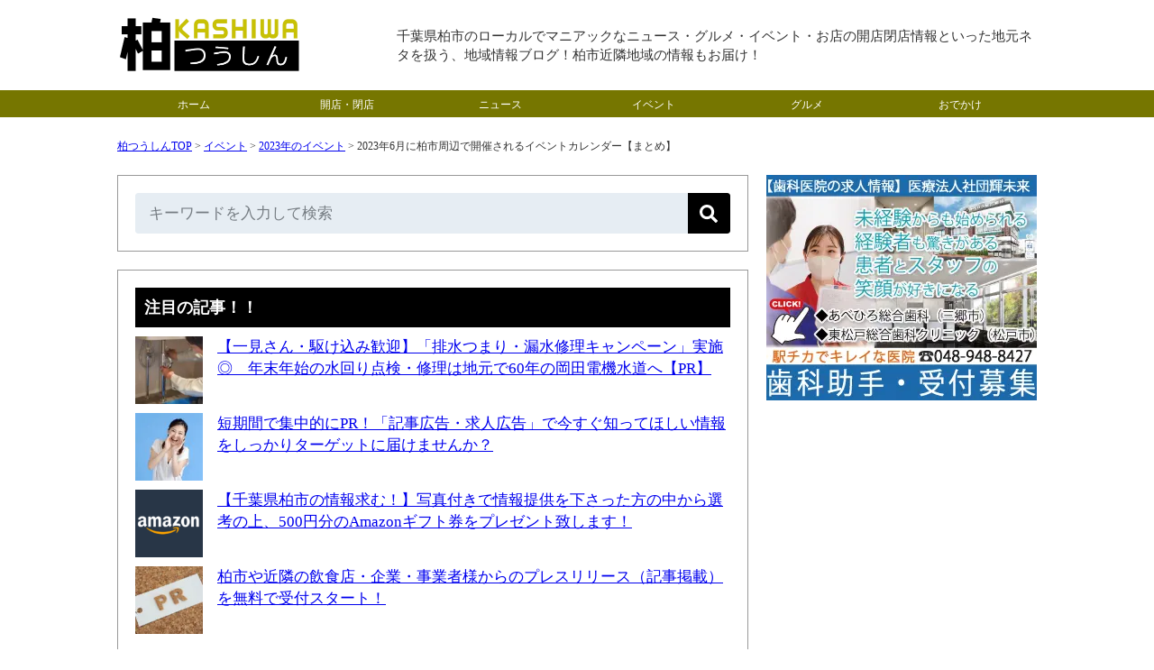

--- FILE ---
content_type: text/html; charset=UTF-8
request_url: https://kashiwa-tsushin.com/14172.html
body_size: 15425
content:
<!DOCTYPE html><html lang="ja"><head><meta charset="UTF-8"><meta name="viewport" content="width=device-width, initial-scale=1, minimum-scale=1" /><link rel="stylesheet" href="https://kashiwa-tsushin.com/wp-content/cache/autoptimize/css/autoptimize_single_6855e152be018650c9353a8f861839ed.css" type="text/css" /><link media="only screen and (max-device-width:736px)" href="https://kashiwa-tsushin.com/wp-content/cache/autoptimize/css/autoptimize_single_05974dbec6744f36ba77c7239fb4b366.css" type="text/css" rel="stylesheet"/><link rel="alternate" type="application/rss+xml" title="RSS" href="https://kashiwa-tsushin.com/feed" /><link rel="icon" href="/wp-content/themes/kashiwa/images/favicon.ico" type="image/vnd.microsoft.icon"><meta name="robots" content="max-image-preview:large">  <script defer data-type="lazy" data-src="https://www.googletagmanager.com/gtag/js?id=G-VSCP2JX08S"></script> <script data-type="lazy" data-src="[data-uri]"></script>  
 <script type="application/ld+json">{"@context":"https://schema.org","@type":"NewsArticle","@id":"https://kashiwa-tsushin.com/14172.html#article","mainEntityOfPage":{"@type":"WebPage","url":"https://kashiwa-tsushin.com/14172.html"},"headline":"2023年6月に柏市周辺で開催されるイベントカレンダー【まとめ】","description":"2023年6月に開催されるイベントまとめ記事になります。 ※随時追加していきます。 情報提供のお願い 皆さんの住んでいる地域で開催されるイベントがありましたら教えてください。 イベントの規模の大小は問いません。お店の開店セール、閉店セール、安売りセール、サークルのイベント、お祭り、ワークショップ、自薦他薦も問いません。 以下のフォームより情報をお寄せください。よろしくお願いいたします。 情報提供フ [&hellip;]","inLanguage":"ja","image":{"@type":"ImageObject","url":"https://kashiwa-tsushin.com/wp-content/uploads/2023/04/202306event.png"},"datePublished":"2023-05-04T20:20:42+09:00","dateModified":"2023-05-04T20:20:42+09:00","articleSection":"2023年のイベント","isPartOf":{"@type":"WebSite","name":"柏つうしん - 千葉県柏市の地域情報ブログ","url":"https://kashiwa-tsushin.com","description":"柏つうしんは、千葉県柏市の地域情報ブログ。地元に根づいたローカルでマニアックなニュース・お店の開店閉店情報・グルメ・イベントなどのネタを日々発信しています。柏市の「今」がきっと見えてくる！"},"author":{"@type":"Person","name":"サムリ","url":"https://kashiwa-tsushin.com/author/samuri","sameAs":["https://x.com/samuri_loconet","https://www.instagram.com/samuri_loconet/"],"description":"ロコネット代表、フリーランス歴もうすぐ20年、地域ブログに携わってもうすぐ10年、地域ネタを累積23,000記事以上執筆","jobTitle":"地域情報ブロガー／個人事業主20年・ロコネット代表","image":{"@type":"ImageObject","url":"https://kashiwa-tsushin.com/wp-content/themes/kashiwa/images/samuri.png","height":500,"width":500}},"publisher":{"@type":"Organization","name":"柏つうしん","sameAs":["https://www.facebook.com/kashiwatsushin","https://x.com/kashiwatsushin","https://www.threads.net/@kashiwatsushin","https://www.instagram.com/kashiwatsushin","https://www.pinterest.jp/kashiwatsushin","https://www.youtube.com/@Kashiwa-tsushin"],"logo":{"@type":"ImageObject","url":"https://kashiwa-tsushin.com/wp-content/themes/kashiwa/images/logo2.png","height":"243","width":"243"}},"contentLocation":{"@type":"Place","name":"柏市","address":{"@type":"PostalAddress","addressLocality":"柏市","addressRegion":"千葉県"}}}</script> <script type="application/ld+json">{"@context":"https://schema.org","@type":"WebPage","@id":"https://kashiwa-tsushin.com/14172.html#webpage","url":"https://kashiwa-tsushin.com/14172.html","name":"2023年6月に柏市周辺で開催されるイベントカレンダー【まとめ】","mainEntity":{"@type":"ItemList","itemListElement":[{"@type":"ListItem","position":1,"url":"https://kashiwa-tsushin.com/14136.html","name":"5/4（木・祝）ひろがるスカイ！プリキュアショーがかしわ沼南住宅公園にて開催、観覧無料【2023】"},{"@type":"ListItem","position":2,"url":"https://kashiwa-tsushin.com/14139.html","name":"5/6（土）それいけ！アンパンマンショーがかしわ沼南住宅公園にて開催、観覧無料【2023】"}]}}</script> <script type="application/ld+json">{"@context":"https://schema.org","@type":"ItemList","name":"柏つうしんのサイトナビゲーション","itemListElement":[{"@type":"SiteNavigationElement","position":1,"name":"トップページ","url":"https://kashiwa-tsushin.com"},{"@type":"SiteNavigationElement","position":2,"name":"開店・閉店","url":"https://kashiwa-tsushin.com/openclosed"},{"@type":"SiteNavigationElement","position":3,"name":"ニュース","url":"https://kashiwa-tsushin.com/news"},{"@type":"SiteNavigationElement","position":4,"name":"イベント","url":"https://kashiwa-tsushin.com/event"},{"@type":"SiteNavigationElement","position":5,"name":"グルメ","url":"https://kashiwa-tsushin.com/gourmet"},{"@type":"SiteNavigationElement","position":6,"name":"おでかけ","url":"https://kashiwa-tsushin.com/spot"}]}</script> <meta http-equiv="x-dns-prefetch-control" content="on"><link rel="preconnect dns-prefetch" href="//pagead2.googlesyndication.com"/><link rel="preconnect dns-prefetch" href="//googleads.g.doubleclick.net"/><link rel="preconnect dns-prefetch" href="//tpc.googlesyndication.com"/><link rel="preconnect dns-prefetch" href="//www.gstatic.com"/><link rel="preconnect dns-prefetch" href="//www.googletagservices.com"/> <script async src="https://pagead2.googlesyndication.com/pagead/js/adsbygoogle.js?client=ca-pub-5707288018099574" crossorigin="anonymous"></script> <script defer src="https://flux-cdn.com/client/00558/kashiwatsushin_01082.min.js"></script> <script type="text/javascript">window.pbjs=window.pbjs||{que:[]};</script> <script defer src='https://securepubads.g.doubleclick.net/tag/js/gpt.js'></script> <script type="text/javascript">window.googletag=window.googletag||{cmd:[]};</script> <script type="text/javascript">window.fluxtag={readyBids:{prebid:false,amazon:true,google:false},failSafeTimeout:3e3,isFn:function isFn(object){var _t='Function';var toString=Object.prototype.toString;return toString.call(object)==='[object '+_t+']';},launchAdServer:function(){if(!fluxtag.readyBids.prebid||!fluxtag.readyBids.amazon){return;}
fluxtag.requestAdServer();},requestAdServer:function(){if(!fluxtag.readyBids.google){fluxtag.readyBids.google=true;googletag.cmd.push(function(){if(!!(pbjs.setTargetingForGPTAsync)&&fluxtag.isFn(pbjs.setTargetingForGPTAsync)){pbjs.que.push(function(){pbjs.setTargetingForGPTAsync();});}
googletag.pubads().refresh();});}}};</script> <script type="text/javascript">setTimeout(function(){fluxtag.requestAdServer();},fluxtag.failSafeTimeout);</script> <script type="text/javascript">var imobile_gam_slots=[];googletag.cmd.push(function(){var PC_728x90=googletag.sizeMapping().addSize([770,0],[728,90]).addSize([0,0],[]).build();var PC_300x600=googletag.sizeMapping().addSize([770,0],[300,600]).addSize([0,0],[]).build();var SP_banner=googletag.sizeMapping().addSize([770,0],[]).addSize([0,0],[[320,50],[320,100],[320,75]]).build();var SP_rect=googletag.sizeMapping().addSize([770,0],[]).addSize([0,0],[[300,250],[336,280]]).build();imobile_gam_slots.push(googletag.defineSlot('/9176203,5051845607/1752777',[728,90],'div-gpt-ad-1624871067692-0').defineSizeMapping(PC_728x90).addService(googletag.pubads()));imobile_gam_slots.push(googletag.defineSlot('/9176203,5051845607/1752778',[300,600],'div-gpt-ad-1624871128066-0').defineSizeMapping(PC_300x600).addService(googletag.pubads()));imobile_gam_slots.push(googletag.defineSlot('/9176203,5051845607/1752779',[[320,50],[320,100],[320,75]],'div-gpt-ad-1624871186758-0').defineSizeMapping(SP_banner).addService(googletag.pubads()));imobile_gam_slots.push(googletag.defineSlot('/9176203,5051845607/1752780',[[300,250],[336,280]],'div-gpt-ad-1624871242698-0').defineSizeMapping(SP_rect).addService(googletag.pubads()));imobile_gam_slots.push(googletag.defineSlot('/9176203,5051845607/1796559',[[300,250],[336,280]],'div-gpt-ad-1659952472326-0').defineSizeMapping(SP_rect).addService(googletag.pubads()));googletag.pubads().enableSingleRequest();googletag.pubads().collapseEmptyDivs();googletag.pubads().disableInitialLoad();googletag.enableServices();if(!!(window.pbFlux)&&!!(window.pbFlux.prebidBidder)&&fluxtag.isFn(window.pbFlux.prebidBidder)){pbjs.que.push(function(){window.pbFlux.prebidBidder();});}else{fluxtag.readyBids.prebid=true;fluxtag.launchAdServer();}});</script> <script type='text/javascript'>!function(a9,a,p,s,t,A,g){if(a[a9])return;function q(c,r){a[a9]._Q.push([c,r])}
a[a9]={init:function(){q("i",arguments)},fetchBids:function(){q("f",arguments)},setDisplayBids:function(){},targetingKeys:function(){return[]},_Q:[]};A=p.createElement(s);A.async=!0;A.src=t;g=p.getElementsByTagName(s)[0];g.parentNode.insertBefore(A,g)}("apstag",window,document,"script","//c.amazon-adsystem.com/aax2/apstag.js");apstag.init({pubID:'c06cc614-f284-4373-8e7b-e334e4dcb9d3',adServer:'googletag',bidTimeout:1e3,schain:{complete:1,ver:'1.0',nodes:[{asi:'i-mobile.co.jp',sid:'75732',hp:1,}]}});googletag.cmd.push(function(){apstag.fetchBids({slots:[{slotID:'div-gpt-ad-1624871067692-0',slotName:'/9176203/1752777',sizes:[[728,90]]},{slotID:'div-gpt-ad-1624871128066-0',slotName:'/9176203/1752778',sizes:[[300,600]]},{slotID:'div-gpt-ad-1624871186758-0',slotName:'/9176203/1752779',sizes:[[320,100],[320,50],[320,75]]},{slotID:'div-gpt-ad-1624871242698-0',slotName:'/9176203/1752780',sizes:[[300,250],[336,280]]},{slotID:'div-gpt-ad-1659952472326-0',slotName:'/9176203/1796559',sizes:[[300,250],[336,280]]}]},function(bids){googletag.cmd.push(function(){apstag.setDisplayBids();fluxtag.readyBids.amazon=true;fluxtag.launchAdServer();});});});</script> <style>img:is([sizes="auto" i],[sizes^="auto," i]){contain-intrinsic-size:3000px 1500px}</style><title>2023年6月に柏市周辺で開催されるイベントカレンダー【まとめ】 - 柏つうしん - 千葉県柏市の地域情報ブログ</title><meta name="description" content="2023年6月に開催されるイベントまとめ記事になります。 ※随時追加していきます。 情報提供のお願い 皆さんの" /><meta name="robots" content="max-snippet:-1, max-image-preview:large, max-video-preview:-1" /><link rel="canonical" href="https://kashiwa-tsushin.com/14172.html" /><meta name="generator" content="All in One SEO (AIOSEO) 4.6.0" /><meta property="og:locale" content="ja_JP" /><meta property="og:site_name" content="柏つうしん - 千葉県柏市の地域情報ブログ" /><meta property="og:type" content="article" /><meta property="og:title" content="2023年6月に柏市周辺で開催されるイベントカレンダー【まとめ】 - 柏つうしん - 千葉県柏市の地域情報ブログ" /><meta property="og:description" content="2023年6月に開催されるイベントまとめ記事になります。 ※随時追加していきます。 情報提供のお願い 皆さんの" /><meta property="og:url" content="https://kashiwa-tsushin.com/14172.html" /><meta property="og:image" content="https://kashiwa-tsushin.com/wp-content/uploads/2023/04/202306event.png" /><meta property="og:image:secure_url" content="https://kashiwa-tsushin.com/wp-content/uploads/2023/04/202306event.png" /><meta property="og:image:width" content="220" /><meta property="og:image:height" content="220" /><meta property="article:published_time" content="2023-05-04T11:20:42+00:00" /><meta property="article:modified_time" content="2023-05-04T11:20:42+00:00" /><meta property="article:publisher" content="https://www.facebook.com/kashiwatsushin" /><meta name="twitter:card" content="summary_large_image" /><meta name="twitter:site" content="@kashiwatsushin" /><meta name="twitter:title" content="2023年6月に柏市周辺で開催されるイベントカレンダー【まとめ】 - 柏つうしん - 千葉県柏市の地域情報ブログ" /><meta name="twitter:description" content="2023年6月に開催されるイベントまとめ記事になります。 ※随時追加していきます。 情報提供のお願い 皆さんの" /><meta name="twitter:creator" content="@kashiwatsushin" /><meta name="twitter:image" content="https://kashiwa-tsushin.com/wp-content/uploads/2023/04/202306event.png" /><meta name="google" content="nositelinkssearchbox" /><link rel='stylesheet' id='wp-block-library-css' href='https://kashiwa-tsushin.com/wp-includes/css/dist/block-library/style.min.css?ver=6.7.4' type='text/css' media='all' /><style id='classic-theme-styles-inline-css' type='text/css'>/*! This file is auto-generated */
.wp-block-button__link{color:#fff;background-color:#32373c;border-radius:9999px;box-shadow:none;text-decoration:none;padding:calc(.667em + 2px) calc(1.333em + 2px);font-size:1.125em}.wp-block-file__button{background:#32373c;color:#fff;text-decoration:none}</style><style id='global-styles-inline-css' type='text/css'>:root{--wp--preset--aspect-ratio--square:1;--wp--preset--aspect-ratio--4-3:4/3;--wp--preset--aspect-ratio--3-4:3/4;--wp--preset--aspect-ratio--3-2:3/2;--wp--preset--aspect-ratio--2-3:2/3;--wp--preset--aspect-ratio--16-9:16/9;--wp--preset--aspect-ratio--9-16:9/16;--wp--preset--color--black:#000;--wp--preset--color--cyan-bluish-gray:#abb8c3;--wp--preset--color--white:#fff;--wp--preset--color--pale-pink:#f78da7;--wp--preset--color--vivid-red:#cf2e2e;--wp--preset--color--luminous-vivid-orange:#ff6900;--wp--preset--color--luminous-vivid-amber:#fcb900;--wp--preset--color--light-green-cyan:#7bdcb5;--wp--preset--color--vivid-green-cyan:#00d084;--wp--preset--color--pale-cyan-blue:#8ed1fc;--wp--preset--color--vivid-cyan-blue:#0693e3;--wp--preset--color--vivid-purple:#9b51e0;--wp--preset--gradient--vivid-cyan-blue-to-vivid-purple:linear-gradient(135deg,rgba(6,147,227,1) 0%,#9b51e0 100%);--wp--preset--gradient--light-green-cyan-to-vivid-green-cyan:linear-gradient(135deg,#7adcb4 0%,#00d082 100%);--wp--preset--gradient--luminous-vivid-amber-to-luminous-vivid-orange:linear-gradient(135deg,rgba(252,185,0,1) 0%,rgba(255,105,0,1) 100%);--wp--preset--gradient--luminous-vivid-orange-to-vivid-red:linear-gradient(135deg,rgba(255,105,0,1) 0%,#cf2e2e 100%);--wp--preset--gradient--very-light-gray-to-cyan-bluish-gray:linear-gradient(135deg,#eee 0%,#a9b8c3 100%);--wp--preset--gradient--cool-to-warm-spectrum:linear-gradient(135deg,#4aeadc 0%,#9778d1 20%,#cf2aba 40%,#ee2c82 60%,#fb6962 80%,#fef84c 100%);--wp--preset--gradient--blush-light-purple:linear-gradient(135deg,#ffceec 0%,#9896f0 100%);--wp--preset--gradient--blush-bordeaux:linear-gradient(135deg,#fecda5 0%,#fe2d2d 50%,#6b003e 100%);--wp--preset--gradient--luminous-dusk:linear-gradient(135deg,#ffcb70 0%,#c751c0 50%,#4158d0 100%);--wp--preset--gradient--pale-ocean:linear-gradient(135deg,#fff5cb 0%,#b6e3d4 50%,#33a7b5 100%);--wp--preset--gradient--electric-grass:linear-gradient(135deg,#caf880 0%,#71ce7e 100%);--wp--preset--gradient--midnight:linear-gradient(135deg,#020381 0%,#2874fc 100%);--wp--preset--font-size--small:13px;--wp--preset--font-size--medium:20px;--wp--preset--font-size--large:36px;--wp--preset--font-size--x-large:42px;--wp--preset--spacing--20:.44rem;--wp--preset--spacing--30:.67rem;--wp--preset--spacing--40:1rem;--wp--preset--spacing--50:1.5rem;--wp--preset--spacing--60:2.25rem;--wp--preset--spacing--70:3.38rem;--wp--preset--spacing--80:5.06rem;--wp--preset--shadow--natural:6px 6px 9px rgba(0,0,0,.2);--wp--preset--shadow--deep:12px 12px 50px rgba(0,0,0,.4);--wp--preset--shadow--sharp:6px 6px 0px rgba(0,0,0,.2);--wp--preset--shadow--outlined:6px 6px 0px -3px rgba(255,255,255,1),6px 6px rgba(0,0,0,1);--wp--preset--shadow--crisp:6px 6px 0px rgba(0,0,0,1)}:where(.is-layout-flex){gap:.5em}:where(.is-layout-grid){gap:.5em}body .is-layout-flex{display:flex}.is-layout-flex{flex-wrap:wrap;align-items:center}.is-layout-flex>:is(*,div){margin:0}body .is-layout-grid{display:grid}.is-layout-grid>:is(*,div){margin:0}:where(.wp-block-columns.is-layout-flex){gap:2em}:where(.wp-block-columns.is-layout-grid){gap:2em}:where(.wp-block-post-template.is-layout-flex){gap:1.25em}:where(.wp-block-post-template.is-layout-grid){gap:1.25em}.has-black-color{color:var(--wp--preset--color--black) !important}.has-cyan-bluish-gray-color{color:var(--wp--preset--color--cyan-bluish-gray) !important}.has-white-color{color:var(--wp--preset--color--white) !important}.has-pale-pink-color{color:var(--wp--preset--color--pale-pink) !important}.has-vivid-red-color{color:var(--wp--preset--color--vivid-red) !important}.has-luminous-vivid-orange-color{color:var(--wp--preset--color--luminous-vivid-orange) !important}.has-luminous-vivid-amber-color{color:var(--wp--preset--color--luminous-vivid-amber) !important}.has-light-green-cyan-color{color:var(--wp--preset--color--light-green-cyan) !important}.has-vivid-green-cyan-color{color:var(--wp--preset--color--vivid-green-cyan) !important}.has-pale-cyan-blue-color{color:var(--wp--preset--color--pale-cyan-blue) !important}.has-vivid-cyan-blue-color{color:var(--wp--preset--color--vivid-cyan-blue) !important}.has-vivid-purple-color{color:var(--wp--preset--color--vivid-purple) !important}.has-black-background-color{background-color:var(--wp--preset--color--black) !important}.has-cyan-bluish-gray-background-color{background-color:var(--wp--preset--color--cyan-bluish-gray) !important}.has-white-background-color{background-color:var(--wp--preset--color--white) !important}.has-pale-pink-background-color{background-color:var(--wp--preset--color--pale-pink) !important}.has-vivid-red-background-color{background-color:var(--wp--preset--color--vivid-red) !important}.has-luminous-vivid-orange-background-color{background-color:var(--wp--preset--color--luminous-vivid-orange) !important}.has-luminous-vivid-amber-background-color{background-color:var(--wp--preset--color--luminous-vivid-amber) !important}.has-light-green-cyan-background-color{background-color:var(--wp--preset--color--light-green-cyan) !important}.has-vivid-green-cyan-background-color{background-color:var(--wp--preset--color--vivid-green-cyan) !important}.has-pale-cyan-blue-background-color{background-color:var(--wp--preset--color--pale-cyan-blue) !important}.has-vivid-cyan-blue-background-color{background-color:var(--wp--preset--color--vivid-cyan-blue) !important}.has-vivid-purple-background-color{background-color:var(--wp--preset--color--vivid-purple) !important}.has-black-border-color{border-color:var(--wp--preset--color--black) !important}.has-cyan-bluish-gray-border-color{border-color:var(--wp--preset--color--cyan-bluish-gray) !important}.has-white-border-color{border-color:var(--wp--preset--color--white) !important}.has-pale-pink-border-color{border-color:var(--wp--preset--color--pale-pink) !important}.has-vivid-red-border-color{border-color:var(--wp--preset--color--vivid-red) !important}.has-luminous-vivid-orange-border-color{border-color:var(--wp--preset--color--luminous-vivid-orange) !important}.has-luminous-vivid-amber-border-color{border-color:var(--wp--preset--color--luminous-vivid-amber) !important}.has-light-green-cyan-border-color{border-color:var(--wp--preset--color--light-green-cyan) !important}.has-vivid-green-cyan-border-color{border-color:var(--wp--preset--color--vivid-green-cyan) !important}.has-pale-cyan-blue-border-color{border-color:var(--wp--preset--color--pale-cyan-blue) !important}.has-vivid-cyan-blue-border-color{border-color:var(--wp--preset--color--vivid-cyan-blue) !important}.has-vivid-purple-border-color{border-color:var(--wp--preset--color--vivid-purple) !important}.has-vivid-cyan-blue-to-vivid-purple-gradient-background{background:var(--wp--preset--gradient--vivid-cyan-blue-to-vivid-purple) !important}.has-light-green-cyan-to-vivid-green-cyan-gradient-background{background:var(--wp--preset--gradient--light-green-cyan-to-vivid-green-cyan) !important}.has-luminous-vivid-amber-to-luminous-vivid-orange-gradient-background{background:var(--wp--preset--gradient--luminous-vivid-amber-to-luminous-vivid-orange) !important}.has-luminous-vivid-orange-to-vivid-red-gradient-background{background:var(--wp--preset--gradient--luminous-vivid-orange-to-vivid-red) !important}.has-very-light-gray-to-cyan-bluish-gray-gradient-background{background:var(--wp--preset--gradient--very-light-gray-to-cyan-bluish-gray) !important}.has-cool-to-warm-spectrum-gradient-background{background:var(--wp--preset--gradient--cool-to-warm-spectrum) !important}.has-blush-light-purple-gradient-background{background:var(--wp--preset--gradient--blush-light-purple) !important}.has-blush-bordeaux-gradient-background{background:var(--wp--preset--gradient--blush-bordeaux) !important}.has-luminous-dusk-gradient-background{background:var(--wp--preset--gradient--luminous-dusk) !important}.has-pale-ocean-gradient-background{background:var(--wp--preset--gradient--pale-ocean) !important}.has-electric-grass-gradient-background{background:var(--wp--preset--gradient--electric-grass) !important}.has-midnight-gradient-background{background:var(--wp--preset--gradient--midnight) !important}.has-small-font-size{font-size:var(--wp--preset--font-size--small) !important}.has-medium-font-size{font-size:var(--wp--preset--font-size--medium) !important}.has-large-font-size{font-size:var(--wp--preset--font-size--large) !important}.has-x-large-font-size{font-size:var(--wp--preset--font-size--x-large) !important}:where(.wp-block-post-template.is-layout-flex){gap:1.25em}:where(.wp-block-post-template.is-layout-grid){gap:1.25em}:where(.wp-block-columns.is-layout-flex){gap:2em}:where(.wp-block-columns.is-layout-grid){gap:2em}:root :where(.wp-block-pullquote){font-size:1.5em;line-height:1.6}</style><link rel='stylesheet' id='contact-form-7-css' href='https://kashiwa-tsushin.com/wp-content/cache/autoptimize/css/autoptimize_single_3fd2afa98866679439097f4ab102fe0a.css?ver=5.9.7' type='text/css' media='all' /><link rel='stylesheet' id='wordpress-popular-posts-css-css' href='https://kashiwa-tsushin.com/wp-content/cache/autoptimize/css/autoptimize_single_6d1f8973ab26c88a663628376f90da67.css?ver=6.1.1' type='text/css' media='all' /><link rel="https://api.w.org/" href="https://kashiwa-tsushin.com/wp-json/" /><link rel="alternate" title="JSON" type="application/json" href="https://kashiwa-tsushin.com/wp-json/wp/v2/posts/14172" /><link rel="EditURI" type="application/rsd+xml" title="RSD" href="https://kashiwa-tsushin.com/xmlrpc.php?rsd" /><link rel='shortlink' href='https://kashiwa-tsushin.com/?p=14172' /><link rel="alternate" title="oEmbed (JSON)" type="application/json+oembed" href="https://kashiwa-tsushin.com/wp-json/oembed/1.0/embed?url=https%3A%2F%2Fkashiwa-tsushin.com%2F14172.html" /><link rel="alternate" title="oEmbed (XML)" type="text/xml+oembed" href="https://kashiwa-tsushin.com/wp-json/oembed/1.0/embed?url=https%3A%2F%2Fkashiwa-tsushin.com%2F14172.html&#038;format=xml" /> <script type="application/ld+json">{"@context":"https://schema.org","@type":"BreadcrumbList","itemListElement":[{"@type":"ListItem","position":1,"item":{"@id":"https://kashiwa-tsushin.com","name":"柏つうしんTOP"}},{"@type":"ListItem","position":2,"item":{"@id":"https://kashiwa-tsushin.com/event","name":"イベント"}},{"@type":"ListItem","position":3,"item":{"@id":"https://kashiwa-tsushin.com/event/2023event","name":"2023年のイベント"}},{"@type":"ListItem","position":4,"item":{"@id":"https://kashiwa-tsushin.com/14172.html","name":"2023年6月に柏市周辺で開催されるイベントカレンダー【まとめ】"}}]}</script> <style id="wpp-loading-animation-styles">@-webkit-keyframes bgslide{from{background-position-x:0}to{background-position-x:-200%}}@keyframes bgslide{from{background-position-x:0}to{background-position-x:-200%}}.wpp-widget-placeholder,.wpp-widget-block-placeholder{margin:0 auto;width:60px;height:3px;background:#dd3737;background:linear-gradient(90deg,#dd3737 0%,#571313 10%,#dd3737 100%);background-size:200% auto;border-radius:3px;-webkit-animation:bgslide 1s infinite linear;animation:bgslide 1s infinite linear}</style><noscript><style>.lazyload[data-src]{display:none !important}</style></noscript><style>.lazyload{background-image:none !important}.lazyload:before{background-image:none !important}</style><noscript><style id="rocket-lazyload-nojs-css">.rll-youtube-player,[data-lazy-src]{display:none !important}</style></noscript></head><body><div style='position:fixed;bottom:0;left:0;right:0;width:100%;background:rgba(0, 0, 0, 0.7);z-index:99998;text-align:center;transform:translate3d(0, 0, 0);'><div id='div-gpt-ad-1624871067692-0' style='margin:auto;text-align:center;z-index:99999;'> <script>googletag.cmd.push(function(){googletag.display('div-gpt-ad-1624871067692-0');});</script> </div></div><div id="header"><div id="header_01"><h1><a href="https://kashiwa-tsushin.com"> <noscript><img src="/wp-content/uploads/2023/09/logo.png" alt="柏つうしん &#8211; 千葉県柏市の地域情報ブログ" width="205" height="78" border="0" /></noscript><img class="lazyload" src='data:image/svg+xml,%3Csvg%20xmlns=%22http://www.w3.org/2000/svg%22%20viewBox=%220%200%20205%2078%22%3E%3C/svg%3E' data-src="/wp-content/uploads/2023/09/logo.png" alt="柏つうしん &#8211; 千葉県柏市の地域情報ブログ" width="205" height="78" border="0" /> </a></h1></div><div id="header_02"> 千葉県柏市のローカルでマニアックなニュース・グルメ・イベント・お店の開店閉店情報といった地元ネタを扱う、地域情報ブログ！柏市近隣地域の情報もお届け！</div><div style="clear:both;"></div></div><div id="menu"><ul><li><a href="https://kashiwa-tsushin.com">ホーム</a></li><li><a href="https://kashiwa-tsushin.com/openclosed">開店・閉店</a></li><li><a href="https://kashiwa-tsushin.com/news">ニュース</a></li><li><a href="https://kashiwa-tsushin.com/event">イベント</a></li><li><a href="https://kashiwa-tsushin.com/gourmet">グルメ</a></li><li><a href="https://kashiwa-tsushin.com/spot">おでかけ</a></li></ul></div><div style="clear:both;"></div><div id="container2"><div id="container"><div class="pan"><div id="bread-crumb"><div class="aioseo-breadcrumbs"><span class="aioseo-breadcrumb"> <a href="https://kashiwa-tsushin.com" title="柏つうしんTOP">柏つうしんTOP</a> </span><span class="aioseo-breadcrumb-separator">&gt;</span><span class="aioseo-breadcrumb"> <a href="https://kashiwa-tsushin.com/event" title="イベント">イベント</a> </span><span class="aioseo-breadcrumb-separator">&gt;</span><span class="aioseo-breadcrumb"> <a href="https://kashiwa-tsushin.com/event/2023event" title="2023年のイベント">2023年のイベント</a> </span><span class="aioseo-breadcrumb-separator">&gt;</span><span class="aioseo-breadcrumb"> 2023年6月に柏市周辺で開催されるイベントカレンダー【まとめ】 </span></div><div class="clear"></div></div></div><div id="main"><div class="category"><form role="search" method="get" id="searchform" action="https://kashiwa-tsushin.com/" class="search-form-005"> <input type="text" placeholder="キーワードを入力して検索" value="" name="s" id="s" /> <button type="submit" aria-label="検索"></button></form></div><div class="category"><div class="midashi">注目の記事！！</div><div class="top3"><div class="top3"><a href="https://kashiwa-tsushin.com/23383.html" target="_self"><noscript><img src="/wp-content/uploads/2025/12/29192056_m-110x110.jpg" alt="" width="75" height="75" class="wpp-thumbnail wpp_cached_thumb wpp_featured" loading="lazy" /></noscript><img src='data:image/svg+xml,%3Csvg%20xmlns=%22http://www.w3.org/2000/svg%22%20viewBox=%220%200%2075%2075%22%3E%3C/svg%3E' data-src="/wp-content/uploads/2025/12/29192056_m-110x110.jpg" alt="" width="75" height="75" class="lazyload wpp-thumbnail wpp_cached_thumb wpp_featured" loading="lazy" /></div><div class="top3">【一見さん・駆け込み歓迎】「排水つまり・漏水修理キャンペーン」実施◎　年末年始の水回り点検・修理は地元で60年の岡田電機水道へ【PR】</a></div><div class="clear"></div></div><div class="top3"><div class="top3"><a href="https://kashiwa-tsushin.com/article_ads" target="_self"><noscript><img src="/wp-content/uploads/2017/01/b88dddb637b6f683de3e31c0e6c08cda_s-110x110.jpg" alt="" width="75" height="75" class="wpp-thumbnail wpp_cached_thumb wpp_featured" loading="lazy" /></noscript><img src='data:image/svg+xml,%3Csvg%20xmlns=%22http://www.w3.org/2000/svg%22%20viewBox=%220%200%2075%2075%22%3E%3C/svg%3E' data-src="/wp-content/uploads/2017/01/b88dddb637b6f683de3e31c0e6c08cda_s-110x110.jpg" alt="" width="75" height="75" class="lazyload wpp-thumbnail wpp_cached_thumb wpp_featured" loading="lazy" /></div><div class="top3">短期間で集中的にPR！「記事広告・求人広告」で今すぐ知ってほしい情報をしっかりターゲットに届けませんか？</a></div><div class="clear"></div></div><div class="top3"><div class="top3"><a href="/10037.html" target="_self"><noscript><img src="/wp-content/uploads/2021/03/2020080203-110x110.png" alt="ギフト券" width="75" height="75" class="wpp-thumbnail wpp_cached_thumb wpp_featured" loading="lazy" /></noscript><img src='data:image/svg+xml,%3Csvg%20xmlns=%22http://www.w3.org/2000/svg%22%20viewBox=%220%200%2075%2075%22%3E%3C/svg%3E' data-src="/wp-content/uploads/2021/03/2020080203-110x110.png" alt="ギフト券" width="75" height="75" class="lazyload wpp-thumbnail wpp_cached_thumb wpp_featured" loading="lazy" /></div><div class="top3">【千葉県柏市の情報求む！】写真付きで情報提供を下さった方の中から選考の上、500円分のAmazonギフト券をプレゼント致します！</a></div><div class="clear"></div></div><div class="top3"><div class="top3"><a href="/pressrelease" target="_self"><noscript><img src="/wp-content/uploads/2024/10/1942975_m-700x467-1-110x110.jpg" alt="プレスリリース" width="75" height="75" class="wpp-thumbnail wpp_cached_thumb wpp_featured" loading="lazy" /></noscript><img src='data:image/svg+xml,%3Csvg%20xmlns=%22http://www.w3.org/2000/svg%22%20viewBox=%220%200%2075%2075%22%3E%3C/svg%3E' data-src="/wp-content/uploads/2024/10/1942975_m-700x467-1-110x110.jpg" alt="プレスリリース" width="75" height="75" class="lazyload wpp-thumbnail wpp_cached_thumb wpp_featured" loading="lazy" /></div><div class="top3">柏市や近隣の飲食店・企業・事業者様からのプレスリリース（記事掲載）を無料で受付スタート！</a></div><div class="clear"></div></div></div><div class="category2"><div class="single_date">公開日：<time itemprop="datePublished" datetime="2023-05-04T20:20:42+09:00">2023年5月4日</time> / 更新日：<time itemprop="dateModified" datetime="2023-05-04T20:20:42+09:00">2023年5月4日</time></div><h1>2023年6月に柏市周辺で開催されるイベントカレンダー【まとめ】</h1><div class="date">カテゴリ: <a href="https://kashiwa-tsushin.com/event">イベント</a><br /> タグ: <a href="https://kashiwa-tsushin.com/tag/%e3%82%a4%e3%83%99%e3%83%b3%e3%83%88%e3%81%be%e3%81%a8%e3%82%81" rel="tag">イベントまとめ</a></div><p><img fetchpriority="high" decoding="async" class="alignnone size-full wp-image-10286 lazyload" src="[data-uri]" alt="" width="700" height="350"   data-src="https://kashiwa-tsushin.com/wp-content/uploads/2021/05/36915deb5ba4631cb3f937d9404b31e5.png" data-srcset="https://kashiwa-tsushin.com/wp-content/uploads/2021/05/36915deb5ba4631cb3f937d9404b31e5.png 700w, https://kashiwa-tsushin.com/wp-content/uploads/2021/05/36915deb5ba4631cb3f937d9404b31e5-300x150.png 300w" data-sizes="auto" data-eio-rwidth="700" data-eio-rheight="350" /><noscript><img fetchpriority="high" decoding="async" class="alignnone size-full wp-image-10286" src="https://kashiwa-tsushin.com/wp-content/uploads/2021/05/36915deb5ba4631cb3f937d9404b31e5.png" alt="" width="700" height="350" srcset="https://kashiwa-tsushin.com/wp-content/uploads/2021/05/36915deb5ba4631cb3f937d9404b31e5.png 700w, https://kashiwa-tsushin.com/wp-content/uploads/2021/05/36915deb5ba4631cb3f937d9404b31e5-300x150.png 300w" sizes="(max-width: 700px) 100vw, 700px" data-eio="l" /></noscript></p><p>2023年6月に開催されるイベントまとめ記事になります。</p><p>※随時追加していきます。</p><h2>情報提供のお願い</h2><p>皆さんの住んでいる地域で開催されるイベントがありましたら教えてください。</p><p>イベントの規模の大小は問いません。お店の開店セール、閉店セール、安売りセール、サークルのイベント、お祭り、ワークショップ、自薦他薦も問いません。</p><p>以下のフォームより情報をお寄せください。よろしくお願いいたします。</p><p><strong><a href="https://kashiwa-tsushin.com/95.html">情報提供フォーム</a></strong></p><p><div class="ad"><div class="adtext">【広告・スポンサーリンク】</div> <ins class="adsbygoogle"
 style="display:block"
 data-ad-client="ca-pub-5707288018099574"
 data-ad-slot="7785281784"
 data-ad-format="rectangle"
 data-full-width-responsive="true"></ins> <script>(adsbygoogle=window.adsbygoogle||[]).push({});</script> </div></p><p>まだ情報がありません。確認取れ次第追記してまいります。</p><div class="related-post-box"><h3>今この記事も読まれています</h3><a href="https://kashiwa-tsushin.com/15847.html" class="related-post-item" style="display:flex;align-items:center;gap:10px;margin-bottom:1em;"><div class="related-post-thumb"><noscript><img width="110" height="110" src="https://kashiwa-tsushin.com/wp-content/uploads/2023/04/IMG_9303-110x110.jpg" class="attachment-thumbnail size-thumbnail wp-post-image" alt="" decoding="async" /></noscript><img width="110" height="110" src='data:image/svg+xml,%3Csvg%20xmlns=%22http://www.w3.org/2000/svg%22%20viewBox=%220%200%20110%20110%22%3E%3C/svg%3E' data-src="https://kashiwa-tsushin.com/wp-content/uploads/2023/04/IMG_9303-110x110.jpg" class="lazyload attachment-thumbnail size-thumbnail wp-post-image" alt="" decoding="async" /></div><div class="related-post-title">12/24（日）モラージュ柏にて「ハローキティ クリスマスミニステージ」が開催、観覧無料、撮影会には整理券が必要【2023】</div></a></div><div class="ad"> スポンサーリンク <ins class="adsbygoogle"
 style="display:block"
 data-ad-client="ca-pub-5707288018099574"
 data-ad-slot="5952088267"
 data-ad-format="auto"
 data-full-width-responsive="true"></ins> <script>(adsbygoogle=window.adsbygoogle||[]).push({});</script> </div></div><div id="snsshare"><div class="snstxt">＼ この情報をお友達にシェア！ ／</div><ul><li> <a class="btn--twitter" href="//twitter.com/intent/tweet?url=https%3A%2F%2Fkashiwa-tsushin.com%2F14172.html&text=2023%E5%B9%B46%E6%9C%88%E3%81%AB%E6%9F%8F%E5%B8%82%E5%91%A8%E8%BE%BA%E3%81%A7%E9%96%8B%E5%82%AC%E3%81%95%E3%82%8C%E3%82%8B%E3%82%A4%E3%83%99%E3%83%B3%E3%83%88%E3%82%AB%E3%83%AC%E3%83%B3%E3%83%80%E3%83%BC%E3%80%90%E3%81%BE%E3%81%A8%E3%82%81%E3%80%91｜柏つうしん - 千葉県柏市の地域情報ブログ&tw_p=tweetbutton" target="_blank"> Twitter </a></li><li> <a class="btn--facebook" href="//www.facebook.com/sharer.php?src=bm&u=https%3A%2F%2Fkashiwa-tsushin.com%2F14172.html&t=2023%E5%B9%B46%E6%9C%88%E3%81%AB%E6%9F%8F%E5%B8%82%E5%91%A8%E8%BE%BA%E3%81%A7%E9%96%8B%E5%82%AC%E3%81%95%E3%82%8C%E3%82%8B%E3%82%A4%E3%83%99%E3%83%B3%E3%83%88%E3%82%AB%E3%83%AC%E3%83%B3%E3%83%80%E3%83%BC%E3%80%90%E3%81%BE%E3%81%A8%E3%82%81%E3%80%91｜柏つうしん - 千葉県柏市の地域情報ブログ" target="_blank"> Facebook </a></li><li> <a class="btn--pinterest" href="//pinterest.com/pin/create/button/?url=https%3A%2F%2Fkashiwa-tsushin.com%2F14172.html" target="_blank"> Pinterest </a></li><li> <a class="btn--line" href="//social-plugins.line.me/lineit/share?url=https%3A%2F%2Fkashiwa-tsushin.com%2F14172.html" target="_blank"> LINE </a></li></ul></div>  <script async src="https://pagead2.googlesyndication.com/pagead/js/adsbygoogle.js"></script> <ins class="adsbygoogle"
 style="display:block"
 data-ad-format="autorelaxed"
 data-ad-client="ca-pub-5707288018099574"
 data-ad-slot="7471231954"></ins> <script>(function safeAdsPush(){function tryPush(attempts=0){if(window.adsbygoogle&&Array.isArray(adsbygoogle)){adsbygoogle.push({});}else if(attempts<5){setTimeout(()=>tryPush(attempts+1),200);}}
if(document.readyState==="complete"||document.readyState==="interactive"){tryPush();}else{document.addEventListener("DOMContentLoaded",tryPush);}})();</script> <div class="category4"><div class="category_left"><a href="https://kashiwa-tsushin.com/14136.html"><noscript><img width="110" height="110" src="https://kashiwa-tsushin.com/wp-content/uploads/2019/06/IMG_9567-110x110.jpg" class="attachment-thumbnail size-thumbnail wp-post-image" alt="" decoding="async" /></noscript><img width="110" height="110" src='data:image/svg+xml,%3Csvg%20xmlns=%22http://www.w3.org/2000/svg%22%20viewBox=%220%200%20110%20110%22%3E%3C/svg%3E' data-src="https://kashiwa-tsushin.com/wp-content/uploads/2019/06/IMG_9567-110x110.jpg" class="lazyload attachment-thumbnail size-thumbnail wp-post-image" alt="" decoding="async" /></div><div class="category_right"><div class="kannrennmidashi">【←前の記事】<br />5/4（木・祝）ひろがるスカイ！プリキュアショーがかしわ沼南住宅公園にて開催、観覧無料【2023】</a></div></div><div class="clear"></div></div><div class="category4"><div class="category_left"><a href="https://kashiwa-tsushin.com/14139.html"><noscript><img width="110" height="110" src="https://kashiwa-tsushin.com/wp-content/uploads/2019/06/IMG_9567-110x110.jpg" class="attachment-thumbnail size-thumbnail wp-post-image" alt="" decoding="async" /></noscript><img width="110" height="110" src='data:image/svg+xml,%3Csvg%20xmlns=%22http://www.w3.org/2000/svg%22%20viewBox=%220%200%20110%20110%22%3E%3C/svg%3E' data-src="https://kashiwa-tsushin.com/wp-content/uploads/2019/06/IMG_9567-110x110.jpg" class="lazyload attachment-thumbnail size-thumbnail wp-post-image" alt="" decoding="async" /></div><div class="category_right"><div class="kannrennmidashi">【→次の記事】<br />5/6（土）それいけ！アンパンマンショーがかしわ沼南住宅公園にて開催、観覧無料【2023】</a></div></div><div class="clear"></div></div><div class="category4"><div class="category_left"><a href="https://kashiwa-tsushin.com/present" target="_self"><noscript><img class="alignnone size-thumbnail wp-image-13370" src="/wp-content/uploads/2021/03/2020080203-110x110.png" alt="" width="110" height="110" /></noscript><img class="lazyload alignnone size-thumbnail wp-image-13370" src='data:image/svg+xml,%3Csvg%20xmlns=%22http://www.w3.org/2000/svg%22%20viewBox=%220%200%20110%20110%22%3E%3C/svg%3E' data-src="/wp-content/uploads/2021/03/2020080203-110x110.png" alt="" width="110" height="110" /></div><div class="category_right"><div class="kannrennmidashi">【募集中】写真付きで情報提供を下さった方に選考の上、500円分のAmazonギフト券をプレゼント致します！</a></div></div><div class="clear"></div></div><div class="pro-category"><div class="pro-category_right"><div class="pro-name">サムリ</div><div class="pro-description">二人の男の子のパパやってます、サムリです。ラーメンとビールとハイボールが大好きで、食レポで美味しいものを食べてばかりで最近太り気味。現地取材でしっかり歩いてダイエットしながら執筆頑張ります。  地域情報に特化したサイトを9年近く運営。柏つうしんだけで2,500記事以上を執筆、全体で13,000記事以上を執筆しています。  千葉県柏市に越してきたばかりの方には分かりやすく、長年住まわれている方には新たな発見をお届けできるよう頑張っていきます！上のお兄ちゃんが柏市の学校に通っているので、学校帰りに取材のお手伝いをしてもらっていますｗｗ</div></div><div class="pro-category_left"> <noscript><img alt='アバター画像' src='https://kashiwa-tsushin.com/wp-content/uploads/2024/08/cropped-cropped-samuri-100x100.png' srcset='https://kashiwa-tsushin.com/wp-content/uploads/2024/08/cropped-cropped-samuri-200x200.png 2x' class='avatar avatar-100 photo' height='100' width='100' decoding='async'/></noscript><img alt='アバター画像' src='data:image/svg+xml,%3Csvg%20xmlns=%22http://www.w3.org/2000/svg%22%20viewBox=%220%200%20100%20100%22%3E%3C/svg%3E' data-src='https://kashiwa-tsushin.com/wp-content/uploads/2024/08/cropped-cropped-samuri-100x100.png' data-srcset='https://kashiwa-tsushin.com/wp-content/uploads/2024/08/cropped-cropped-samuri-200x200.png 2x' class='lazyload avatar avatar-100 photo' height='100' width='100' decoding='async'/></div><div class="clear"></div></div><div class="kanren"><div class="kanrenleft"><h4>こちらの記事もオススメ</h4><div class="kanrenleftleft"> <a href="https://kashiwa-tsushin.com/14311.html"> <noscript><img width="90" height="90" src="https://kashiwa-tsushin.com/wp-content/uploads/2023/05/202307event-110x110.png" class="attachment-90x90 size-90x90 wp-post-image" alt="" decoding="async" srcset="https://kashiwa-tsushin.com/wp-content/uploads/2023/05/202307event-110x110.png 110w, https://kashiwa-tsushin.com/wp-content/uploads/2023/05/202307event.png 220w" sizes="(max-width: 90px) 100vw, 90px" /></noscript><img width="90" height="90" src='data:image/svg+xml,%3Csvg%20xmlns=%22http://www.w3.org/2000/svg%22%20viewBox=%220%200%2090%2090%22%3E%3C/svg%3E' data-src="https://kashiwa-tsushin.com/wp-content/uploads/2023/05/202307event-110x110.png" class="lazyload attachment-90x90 size-90x90 wp-post-image" alt="" decoding="async" data-srcset="https://kashiwa-tsushin.com/wp-content/uploads/2023/05/202307event-110x110.png 110w, https://kashiwa-tsushin.com/wp-content/uploads/2023/05/202307event.png 220w" data-sizes="(max-width: 90px) 100vw, 90px" /> </a></div><div class="kanrenleftright"><h5><a href="https://kashiwa-tsushin.com/14311.html">2023年7月に柏市周辺で開催されるイベントカレンダー【まとめ】</a></h5></div><div class="clear"></div><div class="kanrenleftleft"> <a href="https://kashiwa-tsushin.com/15718.html"> <noscript><img width="90" height="90" src="https://kashiwa-tsushin.com/wp-content/uploads/2023/11/112201-110x110.jpg" class="attachment-90x90 size-90x90 wp-post-image" alt="" decoding="async" /></noscript><img width="90" height="90" src='data:image/svg+xml,%3Csvg%20xmlns=%22http://www.w3.org/2000/svg%22%20viewBox=%220%200%2090%2090%22%3E%3C/svg%3E' data-src="https://kashiwa-tsushin.com/wp-content/uploads/2023/11/112201-110x110.jpg" class="lazyload attachment-90x90 size-90x90 wp-post-image" alt="" decoding="async" /> </a></div><div class="kanrenleftright"><h5><a href="https://kashiwa-tsushin.com/15718.html">11/25（土）道の駅しょうなんにて「TEGA LOVEパンマルシェ」が開催、手賀沼エリアのパン屋さんが大集合【2023】</a></h5></div><div class="clear"></div><div class="kanrenleftleft"> <a href="https://kashiwa-tsushin.com/14061.html"> <noscript><img width="90" height="90" src="https://kashiwa-tsushin.com/wp-content/uploads/2019/06/IMG_9567-110x110.jpg" class="attachment-90x90 size-90x90 wp-post-image" alt="" decoding="async" /></noscript><img width="90" height="90" src='data:image/svg+xml,%3Csvg%20xmlns=%22http://www.w3.org/2000/svg%22%20viewBox=%220%200%2090%2090%22%3E%3C/svg%3E' data-src="https://kashiwa-tsushin.com/wp-content/uploads/2019/06/IMG_9567-110x110.jpg" class="lazyload attachment-90x90 size-90x90 wp-post-image" alt="" decoding="async" /> </a></div><div class="kanrenleftright"><h5><a href="https://kashiwa-tsushin.com/14061.html">4/29（土・祝）かしわ沼南住宅公園にて王様戦隊キングオージャー プレイランドが開催、クワガタオージャー撮影会も【2023】</a></h5></div><div class="clear"></div><div class="kanrenleftleft"> <a href="https://kashiwa-tsushin.com/14756.html"> <noscript><img width="90" height="90" src="https://kashiwa-tsushin.com/wp-content/uploads/2018/07/夏祭り・盆踊り-110x110.jpg" class="attachment-90x90 size-90x90 wp-post-image" alt="" decoding="async" /></noscript><img width="90" height="90" src='data:image/svg+xml,%3Csvg%20xmlns=%22http://www.w3.org/2000/svg%22%20viewBox=%220%200%2090%2090%22%3E%3C/svg%3E' data-src="https://kashiwa-tsushin.com/wp-content/uploads/2018/07/夏祭り・盆踊り-110x110.jpg" class="lazyload attachment-90x90 size-90x90 wp-post-image" alt="" decoding="async" /> </a></div><div class="kanrenleftright"><h5><a href="https://kashiwa-tsushin.com/14756.html">8/5（土）柏市豊住町会 納涼祭が豊住白山神社境内広場にて開催【2023】</a></h5></div><div class="clear"></div><div class="kanrenleftleft"> <a href="https://kashiwa-tsushin.com/14864.html"> <noscript><img width="90" height="90" src="https://kashiwa-tsushin.com/wp-content/uploads/2019/07/794eb221c1bbef36999075331e01f7b2_s-110x110.jpg" class="attachment-90x90 size-90x90 wp-post-image" alt="" decoding="async" /></noscript><img width="90" height="90" src='data:image/svg+xml,%3Csvg%20xmlns=%22http://www.w3.org/2000/svg%22%20viewBox=%220%200%2090%2090%22%3E%3C/svg%3E' data-src="https://kashiwa-tsushin.com/wp-content/uploads/2019/07/794eb221c1bbef36999075331e01f7b2_s-110x110.jpg" class="lazyload attachment-90x90 size-90x90 wp-post-image" alt="" decoding="async" /> </a></div><div class="kanrenleftright"><h5><a href="https://kashiwa-tsushin.com/14864.html">8/18（金）19（土）関場町町会 盆踊り大会が関場町第2公園にて開催【2023】</a></h5></div><div class="clear"></div></div><div class="kanrenright"><h4>2023年のイベント の最新記事</h4><div class="kanrenleftleft"> <a href="https://kashiwa-tsushin.com/15631.html"> <noscript><img width="90" height="90" src="https://kashiwa-tsushin.com/wp-content/uploads/2017/03/2017-03-02-10.12.45-110x110.jpg" class="attachment-90x90 size-90x90 wp-post-image" alt="" decoding="async" /></noscript><img width="90" height="90" src='data:image/svg+xml,%3Csvg%20xmlns=%22http://www.w3.org/2000/svg%22%20viewBox=%220%200%2090%2090%22%3E%3C/svg%3E' data-src="https://kashiwa-tsushin.com/wp-content/uploads/2017/03/2017-03-02-10.12.45-110x110.jpg" class="lazyload attachment-90x90 size-90x90 wp-post-image" alt="" decoding="async" /></div><div class="kanrenleftright"><h5>12/2（土）3（日）柏の葉T-SITEにてドッグイベント「第17回 ワン One Day」が開催【2023】</a></h5></div><div class="clear"></div><div class="kanrenleftleft"> <a href="https://kashiwa-tsushin.com/15633.html"> <noscript><img width="90" height="90" src="https://kashiwa-tsushin.com/wp-content/uploads/2023/04/IMG_9303-110x110.jpg" class="attachment-90x90 size-90x90 wp-post-image" alt="" decoding="async" /></noscript><img width="90" height="90" src='data:image/svg+xml,%3Csvg%20xmlns=%22http://www.w3.org/2000/svg%22%20viewBox=%220%200%2090%2090%22%3E%3C/svg%3E' data-src="https://kashiwa-tsushin.com/wp-content/uploads/2023/04/IMG_9303-110x110.jpg" class="lazyload attachment-90x90 size-90x90 wp-post-image" alt="" decoding="async" /></div><div class="kanrenleftright"><h5>11/26（日）モラージュ柏に献血バスがやってくる！</a></h5></div><div class="clear"></div><div class="kanrenleftleft"> <a href="https://kashiwa-tsushin.com/15718.html"> <noscript><img width="90" height="90" src="https://kashiwa-tsushin.com/wp-content/uploads/2023/11/112201-110x110.jpg" class="attachment-90x90 size-90x90 wp-post-image" alt="" decoding="async" /></noscript><img width="90" height="90" src='data:image/svg+xml,%3Csvg%20xmlns=%22http://www.w3.org/2000/svg%22%20viewBox=%220%200%2090%2090%22%3E%3C/svg%3E' data-src="https://kashiwa-tsushin.com/wp-content/uploads/2023/11/112201-110x110.jpg" class="lazyload attachment-90x90 size-90x90 wp-post-image" alt="" decoding="async" /></div><div class="kanrenleftright"><h5>11/25（土）道の駅しょうなんにて「TEGA LOVEパンマルシェ」が開催、手賀沼エリアのパン屋さんが大集合【2023】</a></h5></div><div class="clear"></div><div class="kanrenleftleft"> <a href="https://kashiwa-tsushin.com/15654.html"> <noscript><img width="90" height="90" src="https://kashiwa-tsushin.com/wp-content/uploads/2023/11/marche-1-110x110.jpg" class="attachment-90x90 size-90x90 wp-post-image" alt="" decoding="async" /></noscript><img width="90" height="90" src='data:image/svg+xml,%3Csvg%20xmlns=%22http://www.w3.org/2000/svg%22%20viewBox=%220%200%2090%2090%22%3E%3C/svg%3E' data-src="https://kashiwa-tsushin.com/wp-content/uploads/2023/11/marche-1-110x110.jpg" class="lazyload attachment-90x90 size-90x90 wp-post-image" alt="" decoding="async" /></div><div class="kanrenleftright"><h5>11/25（土）26（日）モラージュ柏にて「第1回 つなぐマルシェ」が開催、千葉と埼玉のキッチンカーやお店が大集合</a></h5></div><div class="clear"></div><div class="kanrenleftleft"> <a href="https://kashiwa-tsushin.com/15629.html"> <noscript><img width="90" height="90" src="https://kashiwa-tsushin.com/wp-content/uploads/2017/03/2017-03-02-10.10.30-110x110.jpg" class="attachment-90x90 size-90x90 wp-post-image" alt="" decoding="async" /></noscript><img width="90" height="90" src='data:image/svg+xml,%3Csvg%20xmlns=%22http://www.w3.org/2000/svg%22%20viewBox=%220%200%2090%2090%22%3E%3C/svg%3E' data-src="https://kashiwa-tsushin.com/wp-content/uploads/2017/03/2017-03-02-10.10.30-110x110.jpg" class="lazyload attachment-90x90 size-90x90 wp-post-image" alt="" decoding="async" /></div><div class="kanrenleftright"><h5>11/25（土）26（日）柏の葉T-SITEにて「千産千消マルシェ」が開催、千葉の名物や魅力を発信【2023】</a></h5></div><div class="clear"></div></div><div class="clear"></div></div><div id="follow"><div class="midashi"> 最新地域情報を受け取るならコチラ</div><p>千葉県柏市の地域情報ブログ「柏つうしん」を気に入った方は是非Twitter、facebook、feedly のいずれかをフォローしてください。最新の地域情報を受け取る事ができます。</p><p>これからも皆さんにお役に立てる記事、楽しい記事を頑張って書いていきますのでどうぞよろしくお願いいたします。</p><div class="midashi01"> <a href="https://twitter.com/kashiwatsushin" onmouseover="if(document.images) menu_01.src='/wp-content/themes/kashiwa/images/tw-02.png'" onmouseout="if(document.images) menu_01.src='/wp-content/themes/kashiwa/images/tw-01.png'"><noscript><img src="/wp-content/themes/kashiwa/images/tw-01.png" alt="Twitterをフォロー" width="230" height="50" border="0" id="menu_01"/></noscript><img class="lazyload" src='data:image/svg+xml,%3Csvg%20xmlns=%22http://www.w3.org/2000/svg%22%20viewBox=%220%200%20230%2050%22%3E%3C/svg%3E' data-src="/wp-content/themes/kashiwa/images/tw-01.png" alt="Twitterをフォロー" width="230" height="50" border="0" id="menu_01"/></a></div><div class="midashi02"> <a href="https://www.facebook.com/%E6%9F%8F%E3%81%A4%E3%81%86%E3%81%97%E3%82%93-%E5%8D%83%E8%91%89%E7%9C%8C%E6%9F%8F%E5%B8%82%E3%81%AE%E5%9C%B0%E5%9F%9F%E6%83%85%E5%A0%B1%E3%83%96%E3%83%AD%E3%82%B0-1731329973851923/" onmouseover="if(document.images) menu_02.src='/wp-content/themes/kashiwa/images/fa-02.png'" onmouseout="if(document.images) menu_02.src='/wp-content/themes/kashiwa/images/fa-01.png'"><noscript><img src="/wp-content/themes/kashiwa/images/fa-01.png" alt="facebookをフォロー" width="230" height="50" border="0" id="menu_02"/></noscript><img class="lazyload" src='data:image/svg+xml,%3Csvg%20xmlns=%22http://www.w3.org/2000/svg%22%20viewBox=%220%200%20230%2050%22%3E%3C/svg%3E' data-src="/wp-content/themes/kashiwa/images/fa-01.png" alt="facebookをフォロー" width="230" height="50" border="0" id="menu_02"/></a></div><div class="midashi03"> <a href="https://feedly.com/i/subscription/feed/https://kashiwa-tsushin.com/feed" onmouseover="if(document.images) menu_03.src='/wp-content/themes/kashiwa/images/fe-02.png'" onmouseout="if(document.images) menu_03.src='/wp-content/themes/kashiwa/images/fe-01.png'"><noscript><img src="/wp-content/themes/kashiwa/images/fe-01.png" alt="feedlyをフォロー" width="230" height="50" border="0" id="menu_03"/></noscript><img class="lazyload" src='data:image/svg+xml,%3Csvg%20xmlns=%22http://www.w3.org/2000/svg%22%20viewBox=%220%200%20230%2050%22%3E%3C/svg%3E' data-src="/wp-content/themes/kashiwa/images/fe-01.png" alt="feedlyをフォロー" width="230" height="50" border="0" id="menu_03"/></a></div></div></div><div id="sub"> <script type="text/javascript">var lists=['<a href="https://abehiro.com/?utm_source= localbook&utm_medium=banner&utm_campaign=misato_pc" border="0" target="_blank" rel="nofollow noopener noreferrer"><img src="/wp-content/uploads/2023/09/b-abehiro3_pc.jpg" alt="あべひろ総合歯科" width="300" height="250" border="0" loading="lazy"/></a>','<a href="https://higasimatudo-dc.com/?utm_source=localbook&utm_medium=banner&utm_campaign=higamatsu_pc" border="0" target="_blank" rel="nofollow noopener noreferrer"><img src="/wp-content/uploads/2023/09/b-higashimatsudo_pc.jpg" alt="東松戸総合歯科クリニック" width="300" height="250" border="0" loading="lazy"/></a>','<a href="https://kagayaku-recruit.net/assistant/?utm_source=localbook_recruit&utm_medium=banner&utm_campaign=recruit_pc" border="0" target="_blank" rel="nofollow noopener noreferrer"><img src="/wp-content/uploads/2023/09/b-abehirorecruit_pc.jpg" alt="求人" width="300" height="250" border="0" loading="lazy"/></a>',];function item(){var num=Math.floor(Math.random()*lists.length);document.write(lists[num]);lists.splice(num,1);}</script> <div class="category ad"> <script type="text/javascript">item();</script> </div><div class="category ad600"> <ins class="adsbygoogle"
 style="display:block"
 data-ad-client="ca-pub-5707288018099574"
 data-ad-slot="1163097335"
 data-ad-format="auto"
 data-full-width-responsive="true"></ins> <script>(adsbygoogle=window.adsbygoogle||[]).push({});</script> </div><div class="category"><h4>カテゴリ</h4><div class="entry_body"><ul><li class="cat-item cat-item-2"><a href="https://kashiwa-tsushin.com/openclosed">開店・閉店</a> (2,128)</li><li class="cat-item cat-item-3"><a href="https://kashiwa-tsushin.com/news">ニュース</a> (1,311)</li><li class="cat-item cat-item-4"><a href="https://kashiwa-tsushin.com/event">イベント</a> (548)</li><li class="cat-item cat-item-5"><a href="https://kashiwa-tsushin.com/gourmet">グルメ</a> (44)</li><li class="cat-item cat-item-171"><a href="https://kashiwa-tsushin.com/spot">おでかけ</a> (27)</li><li class="cat-item cat-item-6"><a href="https://kashiwa-tsushin.com/information">お知らせ</a> (319)</li><li class="cat-item cat-item-1283"><a href="https://kashiwa-tsushin.com/noset">未設定</a> (1)</li></ul></div></div><div class="category"><h3>柏つうしんへようこそ</h3><div class="kanren"><div class="kanrenleftleft"> <noscript><img src="/wp-content/uploads/2018/07/logo2.png" alt="柏つうしん" width="90" height="90" title="" class="wpp-thumbnail wpp_cached_thumb wpp_featured" /></noscript><img src='data:image/svg+xml,%3Csvg%20xmlns=%22http://www.w3.org/2000/svg%22%20viewBox=%220%200%2090%2090%22%3E%3C/svg%3E' data-src="/wp-content/uploads/2018/07/logo2.png" alt="柏つうしん" width="90" height="90" title="" class="lazyload wpp-thumbnail wpp_cached_thumb wpp_featured" /></div><div class="kanrenleftright"> ようこそ！千葉県柏市の地域情報を発信しているブログです。地域に根づいたニュース・イベント・グルメ・お店の開店閉店情報などローカルな情報をお届けしています。 <br><br> ブログ立ち上げから8年目に突入し、累計3,600記事以上を執筆、現在もほぼ毎日更新中！ <br><br> 隣接する他のエリア（野田市・我孫子市・流山市）の情報も少し扱っています。</div><div class="clear"></div></div></div></div><div class="clear"></div></div></div><div id="footer"><div class="category"><p>2023年6月に柏市周辺で開催されるイベントカレンダー【まとめ】</p><p>千葉県柏市のローカルでマニアックなニュース・グルメ・イベント・お店の開店閉店情報といった地元ネタを扱う、地域情報ブログ。隣接する他のエリアの情報も。</p><p>Copyright © 2016-2025 <a href="https://kashiwa-tsushin.com">柏つうしん &#8211; 千葉県柏市の地域情報ブログ</a> All Rights Reserved.</p></div></div> <noscript><style>.lazyload{display:none}</style></noscript><script data-noptimize="1">window.lazySizesConfig=window.lazySizesConfig||{};window.lazySizesConfig.loadMode=1;</script><script defer data-noptimize="1" src='https://kashiwa-tsushin.com/wp-content/plugins/autoptimize/classes/external/js/lazysizes.min.js?ao_version=3.1.13'></script><script type="text/javascript" id="eio-lazy-load-js-before">var eio_lazy_vars={"exactdn_domain":"","skip_autoscale":0,"threshold":0};</script> <script defer type="text/javascript" src="https://kashiwa-tsushin.com/wp-content/plugins/ewww-image-optimizer/includes/lazysizes.min.js?ver=770" id="eio-lazy-load-js" data-wp-strategy="async"></script> <script type="text/javascript" src="https://kashiwa-tsushin.com/wp-includes/js/dist/hooks.min.js?ver=4d63a3d491d11ffd8ac6" id="wp-hooks-js"></script> <script type="text/javascript" src="https://kashiwa-tsushin.com/wp-includes/js/dist/i18n.min.js?ver=5e580eb46a90c2b997e6" id="wp-i18n-js"></script> <script type="text/javascript" id="wp-i18n-js-after">wp.i18n.setLocaleData({'text direction\u0004ltr':['ltr']});</script> <script defer type="text/javascript" src="https://kashiwa-tsushin.com/wp-content/cache/autoptimize/js/autoptimize_single_efc27e253fae1b7b891fb5a40e687768.js?ver=5.9.7" id="swv-js"></script> <script type="text/javascript" id="contact-form-7-js-extra">var wpcf7={"api":{"root":"https:\/\/kashiwa-tsushin.com\/wp-json\/","namespace":"contact-form-7\/v1"}};</script> <script type="text/javascript" id="contact-form-7-js-translations">(function(domain,translations){var localeData=translations.locale_data[domain]||translations.locale_data.messages;localeData[""].domain=domain;wp.i18n.setLocaleData(localeData,domain);})("contact-form-7",{"translation-revision-date":"2024-07-17 08:16:16+0000","generator":"GlotPress\/4.0.1","domain":"messages","locale_data":{"messages":{"":{"domain":"messages","plural-forms":"nplurals=1; plural=0;","lang":"ja_JP"},"This contact form is placed in the wrong place.":["\u3053\u306e\u30b3\u30f3\u30bf\u30af\u30c8\u30d5\u30a9\u30fc\u30e0\u306f\u9593\u9055\u3063\u305f\u4f4d\u7f6e\u306b\u7f6e\u304b\u308c\u3066\u3044\u307e\u3059\u3002"],"Error:":["\u30a8\u30e9\u30fc:"]}},"comment":{"reference":"includes\/js\/index.js"}});</script> <script defer type="text/javascript" src="https://kashiwa-tsushin.com/wp-content/cache/autoptimize/js/autoptimize_single_0b1719adf5fa7231cb1a1b54cf11a50e.js?ver=5.9.7" id="contact-form-7-js"></script> <script type="application/json" id="wpp-json">{"sampling_active":1,"sampling_rate":20,"ajax_url":"https:\/\/kashiwa-tsushin.com\/wp-json\/wordpress-popular-posts\/v1\/popular-posts","api_url":"https:\/\/kashiwa-tsushin.com\/wp-json\/wordpress-popular-posts","ID":14172,"token":"cba0f8ba81","lang":0,"debug":0}</script> <script defer type="text/javascript" src="https://kashiwa-tsushin.com/wp-content/plugins/wordpress-popular-posts/assets/js/wpp.min.js?ver=6.1.1" id="wpp-js-js"></script> <script type="text/javascript" id="flying-scripts">const loadScriptsTimer=setTimeout(loadScripts,1*1000);const userInteractionEvents=['click','mousemove','keydown','touchstart','touchmove','wheel'];userInteractionEvents.forEach(function(event){window.addEventListener(event,triggerScriptLoader,{passive:!0})});function triggerScriptLoader(){loadScripts();clearTimeout(loadScriptsTimer);userInteractionEvents.forEach(function(event){window.removeEventListener(event,triggerScriptLoader,{passive:!0})})}
function loadScripts(){document.querySelectorAll("script[data-type='lazy']").forEach(function(elem){elem.setAttribute("src",elem.getAttribute("data-src"))})}</script> <script>window.lazyLoadOptions={elements_selector:"iframe[data-lazy-src]",data_src:"lazy-src",data_srcset:"lazy-srcset",data_sizes:"lazy-sizes",class_loading:"lazyloading",class_loaded:"lazyloaded",threshold:300,callback_loaded:function(element){if(element.tagName==="IFRAME"&&element.dataset.rocketLazyload=="fitvidscompatible"){if(element.classList.contains("lazyloaded")){if(typeof window.jQuery!="undefined"){if(jQuery.fn.fitVids){jQuery(element).parent().fitVids();}}}}}};window.addEventListener('LazyLoad::Initialized',function(e){var lazyLoadInstance=e.detail.instance;if(window.MutationObserver){var observer=new MutationObserver(function(mutations){var image_count=0;var iframe_count=0;var rocketlazy_count=0;mutations.forEach(function(mutation){for(var i=0;i<mutation.addedNodes.length;i++){if(typeof mutation.addedNodes[i].getElementsByTagName!=='function'){continue;}
if(typeof mutation.addedNodes[i].getElementsByClassName!=='function'){continue;}
images=mutation.addedNodes[i].getElementsByTagName('img');is_image=mutation.addedNodes[i].tagName=="IMG";iframes=mutation.addedNodes[i].getElementsByTagName('iframe');is_iframe=mutation.addedNodes[i].tagName=="IFRAME";rocket_lazy=mutation.addedNodes[i].getElementsByClassName('rocket-lazyload');image_count+=images.length;iframe_count+=iframes.length;rocketlazy_count+=rocket_lazy.length;if(is_image){image_count+=1;}
if(is_iframe){iframe_count+=1;}}});if(image_count>0||iframe_count>0||rocketlazy_count>0){lazyLoadInstance.update();}});var b=document.getElementsByTagName("body")[0];var config={childList:true,subtree:true};observer.observe(b,config);}},false);</script><script defer data-no-minify="1" src="https://kashiwa-tsushin.com/wp-content/plugins/rocket-lazy-load/assets/js/16.1/lazyload.min.js"></script> </body></html><!-- WP Fastest Cache file was created in 0.073673009872437 seconds, on 19-01-26 12:51:50 --><!-- need to refresh to see cached version -->

--- FILE ---
content_type: text/html; charset=utf-8
request_url: https://www.google.com/recaptcha/api2/aframe
body_size: 269
content:
<!DOCTYPE HTML><html><head><meta http-equiv="content-type" content="text/html; charset=UTF-8"></head><body><script nonce="khm6xDIDOkFJSlSDMSj9oQ">/** Anti-fraud and anti-abuse applications only. See google.com/recaptcha */ try{var clients={'sodar':'https://pagead2.googlesyndication.com/pagead/sodar?'};window.addEventListener("message",function(a){try{if(a.source===window.parent){var b=JSON.parse(a.data);var c=clients[b['id']];if(c){var d=document.createElement('img');d.src=c+b['params']+'&rc='+(localStorage.getItem("rc::a")?sessionStorage.getItem("rc::b"):"");window.document.body.appendChild(d);sessionStorage.setItem("rc::e",parseInt(sessionStorage.getItem("rc::e")||0)+1);localStorage.setItem("rc::h",'1768794714632');}}}catch(b){}});window.parent.postMessage("_grecaptcha_ready", "*");}catch(b){}</script></body></html>

--- FILE ---
content_type: application/javascript; charset=utf-8
request_url: https://fundingchoicesmessages.google.com/f/AGSKWxWz3sC2kAYr3NrMkg6WSrne-R77NIMKBD58twtxvGs4C4b6NefplCZyvIXgfMzM0MiBk11U80U16Nm7mYwjAa_dbgR_BogyThS2N44IxI5yvG1Kb1BSpWSRyc_kEMOFRIS6wYnc7A==?fccs=W251bGwsbnVsbCxudWxsLG51bGwsbnVsbCxudWxsLFsxNzY4Nzk0NzE1LDEwMjAwMDAwMF0sbnVsbCxudWxsLG51bGwsW251bGwsWzcsMTksNiwxNV0sbnVsbCxudWxsLG51bGwsbnVsbCxudWxsLG51bGwsbnVsbCxudWxsLG51bGwsMV0sImh0dHBzOi8va2FzaGl3YS10c3VzaGluLmNvbS8xNDE3Mi5odG1sIixudWxsLFtbOCwiTTlsa3pVYVpEc2ciXSxbOSwiZW4tVVMiXSxbMTYsIlsxLDEsMV0iXSxbMTksIjIiXSxbMTcsIlswXSJdLFsyNCwiIl0sWzI5LCJmYWxzZSJdLFsyOCwiW251bGwsW251bGwsMSxbMTc2ODc5NDcxNCw5NzUxNTkwMDBdLDBdXSJdXV0
body_size: 166
content:
if (typeof __googlefc.fcKernelManager.run === 'function') {"use strict";this.default_ContributorServingResponseClientJs=this.default_ContributorServingResponseClientJs||{};(function(_){var window=this;
try{
var np=function(a){this.A=_.t(a)};_.u(np,_.J);var op=function(a){this.A=_.t(a)};_.u(op,_.J);op.prototype.getWhitelistStatus=function(){return _.F(this,2)};var pp=function(a){this.A=_.t(a)};_.u(pp,_.J);var qp=_.Zc(pp),rp=function(a,b,c){this.B=a;this.j=_.A(b,np,1);this.l=_.A(b,_.Nk,3);this.F=_.A(b,op,4);a=this.B.location.hostname;this.D=_.Dg(this.j,2)&&_.O(this.j,2)!==""?_.O(this.j,2):a;a=new _.Og(_.Ok(this.l));this.C=new _.bh(_.q.document,this.D,a);this.console=null;this.o=new _.jp(this.B,c,a)};
rp.prototype.run=function(){if(_.O(this.j,3)){var a=this.C,b=_.O(this.j,3),c=_.dh(a),d=new _.Ug;b=_.fg(d,1,b);c=_.C(c,1,b);_.hh(a,c)}else _.eh(this.C,"FCNEC");_.lp(this.o,_.A(this.l,_.Ae,1),this.l.getDefaultConsentRevocationText(),this.l.getDefaultConsentRevocationCloseText(),this.l.getDefaultConsentRevocationAttestationText(),this.D);_.mp(this.o,_.F(this.F,1),this.F.getWhitelistStatus());var e;a=(e=this.B.googlefc)==null?void 0:e.__executeManualDeployment;a!==void 0&&typeof a==="function"&&_.Qo(this.o.G,
"manualDeploymentApi")};var sp=function(){};sp.prototype.run=function(a,b,c){var d;return _.v(function(e){d=qp(b);(new rp(a,d,c)).run();return e.return({})})};_.Rk(7,new sp);
}catch(e){_._DumpException(e)}
}).call(this,this.default_ContributorServingResponseClientJs);
// Google Inc.

//# sourceURL=/_/mss/boq-content-ads-contributor/_/js/k=boq-content-ads-contributor.ContributorServingResponseClientJs.en_US.M9lkzUaZDsg.es5.O/d=1/exm=ad_blocking_detection_executable,frequency_controls_updater_executable,kernel_loader,loader_js_executable,monetization_cookie_state_migration_initialization_executable/ed=1/rs=AJlcJMzanTQvnnVdXXtZinnKRQ21NfsPog/m=cookie_refresh_executable
__googlefc.fcKernelManager.run('\x5b\x5b\x5b7,\x22\x5b\x5bnull,\\\x22kashiwa-tsushin.com\\\x22,\\\x22AKsRol96rO9VkBxoAHVgpXnMwGjlwBnNahLAyumCzCZExKk8Rh99m0au4u9RMCZ86lReTLfAPG6bxPHs29CuZxyQVVRjz8qDImSoEpXfadtvDNVkWRYjw9Q-NRgGbEAn5gEtLkehnTkbksENT2e51wkSxYbbuTF_dg\\\\u003d\\\\u003d\\\x22\x5d,null,\x5b\x5bnull,null,null,\\\x22https:\/\/fundingchoicesmessages.google.com\/f\/AGSKWxUsHDrdouojDjS454R-kX6BX3w2YcICggILR0SBUOejYxwhyneRUEJmPUNNU8LQfusO2W41fML8VNwUImm5Stf7umgfdNC1-nQeVnp6MP8HH9rnjQnIdEVlhy87D1ma-QLb4kWgyA\\\\u003d\\\\u003d\\\x22\x5d,null,null,\x5bnull,null,null,\\\x22https:\/\/fundingchoicesmessages.google.com\/el\/AGSKWxUQ7uq1BYJef0QJOnbk-2qAFaSxz1_eifYM6aweN9iR0Au_wqsmZxN4k4yGPVo77bxKCQY2xiWohIE6O1I6w8oDvHAqnyplr7TtccCTSPOW-ltiC0LpsISjrymDcWPrU7rwaDrKqg\\\\u003d\\\\u003d\\\x22\x5d,null,\x5bnull,\x5b7,19,6,15\x5d,null,null,null,null,null,null,null,null,null,1\x5d\x5d,\x5b3,1\x5d\x5d\x22\x5d\x5d,\x5bnull,null,null,\x22https:\/\/fundingchoicesmessages.google.com\/f\/AGSKWxUVCKSHRZtg5-vZqKsg_YEPcFvl-Rp3cPj6UzkUl18LN3zPdpnc_Rs0F0fLj7xI_lBGklb0AoWSvJA3d8hGNmDqhSELKbWW7aE298F9sT8q0ng5rbu4ABHA2RD_0OxC258nvFMidg\\u003d\\u003d\x22\x5d\x5d');}

--- FILE ---
content_type: application/javascript; charset=utf-8
request_url: https://fundingchoicesmessages.google.com/f/AGSKWxVOAR2WpFLpVLMTFlsHmkcoUozcL_Hrfbzq0UzrU0LYHhZBnt1FYX0K7Jug6xvC1jxsQ8r3KCryfI5X5v2mg3X3poN_DUZ-W1H10Y-F-hgBMGY4iAUc8u1ndEyKP7f77wQpV3qa-Imz8NAZYfcEmJOzA8iOEZAxRFRboJnWjq74vGZBJvWj-i43nv3f/__672x120_/pgad./cms/js/ad__advert_sliders//ad-api-
body_size: -1290
content:
window['c015bc59-273d-4af8-8d7d-c53b044309f7'] = true;